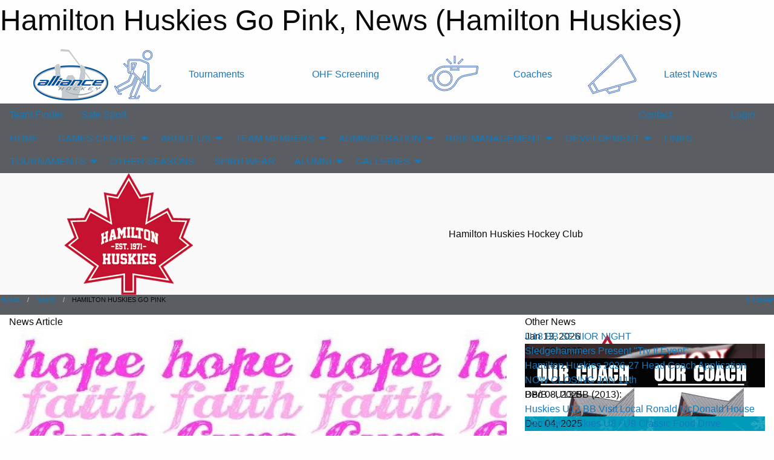

--- FILE ---
content_type: text/html; charset=utf-8
request_url: https://hamiltonhuskies.ca/Articles/4630/Hamilton_Huskies_Go_Pink/
body_size: 15477
content:


<!DOCTYPE html>

<html class="no-js" lang="en">
<head><meta charset="utf-8" /><meta http-equiv="x-ua-compatible" content="ie=edge" /><meta name="viewport" content="width=device-width, initial-scale=1.0" /><link rel="preconnect" href="https://cdnjs.cloudflare.com" /><link rel="dns-prefetch" href="https://cdnjs.cloudflare.com" /><link rel="preconnect" href="https://fonts.gstatic.com" /><link rel="dns-prefetch" href="https://fonts.gstatic.com" /><title>
	News > Hamilton Huskies Go Pink (Hamilton Huskies)
</title><link rel="stylesheet" href="https://fonts.googleapis.com/css2?family=Oswald&amp;family=Roboto&amp;family=Passion+One:wght@700&amp;display=swap" />

    <!-- Compressed CSS -->
    <link rel="stylesheet" href="https://cdnjs.cloudflare.com/ajax/libs/foundation/6.7.5/css/foundation.min.css" /><link rel="stylesheet" href="https://cdnjs.cloudflare.com/ajax/libs/motion-ui/2.0.3/motion-ui.css" />

    <!--load all styles -->
    
  <meta name="keywords" content="Hamilton,Huskies,Minor,Hockey,AA,A,BB,MD,Alliance,Tournament, U8 &amp; U9 MD-AE-A" /><meta name="description" content="Hamilton Huskies Hockey Club&#39;s Official Website, Hamilton, Ontario
AA/A, BB/B, MD Programming. Founded in 1971, Hamilton&#39;s Longest Running Rep Organization, Proud members of Alliance Hockey" />
    <meta property="og:title" content="Hamilton Huskies Go Pink" />
    <meta property="og:type" content="article" />
    <meta property="og:site_name" content="hamiltonhuskies.ca" />
    <meta property="og:image" content="https://hamiltonhuskies.ca/public/images/common/articles/Breast Cancer Awareness 2014/Hope, Faith, Cure.JPG" />
    <meta property="og:image:width" content="300" />
    <meta property="og:image:height" content="300" />
    <meta property="og:description" content="October is Breast Cancer Awareness Month, which is an annual campaign to increase awareness of the disease.

Many of the Hamilton Huskies Teams will be wearing Pink this month in support of this ..." />
    <meta property="og:url" content="https://hamiltonhuskies.ca/Articles/4630/Hamilton_Huskies_Go_Pink/" />




<link rel="stylesheet" href="/assets/responsive/css/networks/alliance.min.css?v=2">
<link href='//fonts.googleapis.com/css?family=Yanone+Kaffeesatz:700|Open+Sans:800italic' rel='stylesheet' type='text/css'>

<style type="text/css" media="print">
    #alliance_banner {
        display: none;
    }
</style>

<style type="text/css">
 body { --D-color-rgb-primary: 192,0,0; --D-color-rgb-secondary: 170,170,170; --D-color-rgb-link: 192,0,0; --D-color-rgb-link-hover: 170,170,170; --D-color-rgb-content-background: 221,221,221; --D-color-rgb-content-link: 192,0,0; --D-color-rgb-content-link-hover: 0,112,192 }  body { --D-fonts-main: 'Roboto', sans-serif }  body { --D-fonts-headings: 'Oswald', sans-serif }  body { --D-fonts-bold: 'Passion One', cursive }  body { --D-wrapper-max-width: 1200px }  .sitecontainer { background-color: rgb(90,94,98); }  .sitecontainer main .wrapper { background-color: rgba(255,255,255,1); }  .bottom-drawer .content { background-color: rgba(255,255,255,1); } #wid7 .row-masthead { background-color: #F9F9F9 }
</style>
<link href="/Domains/hamiltonhuskies.ca/favicon.ico" rel="shortcut icon" /><link href="/assets/responsive/css/public.min.css?v=2025.07.27" type="text/css" rel="stylesheet" media="screen" /><link href="/Utils/Styles.aspx?Mode=Responsive&amp;Version=2024.04.15.20.00.00" type="text/css" rel="stylesheet" media="screen" /><script>var clicky_site_ids = clicky_site_ids || []; clicky_site_ids.push(66538115); var clicky_custom = {};</script>
<script async src="//static.getclicky.com/js"></script>
<script async src="//static.getclicky.com/inc/javascript/video/youtube.js"></script>
</head>
<body>
    
    
  <h1 class="hidden">Hamilton Huskies Go Pink, News (Hamilton Huskies)</h1>

    <form method="post" action="/Articles/4630/Hamilton_Huskies_Go_Pink/" id="frmMain">
<div class="aspNetHidden">
<input type="hidden" name="tlrk_ssm_TSSM" id="tlrk_ssm_TSSM" value="" />
<input type="hidden" name="tlrk_sm_TSM" id="tlrk_sm_TSM" value="" />
<input type="hidden" name="__EVENTTARGET" id="__EVENTTARGET" value="" />
<input type="hidden" name="__EVENTARGUMENT" id="__EVENTARGUMENT" value="" />
<input type="hidden" name="__VIEWSTATE" id="__VIEWSTATE" value="DY+4E4aEq1iDY+hjByY6KUP5KEnGwPm4hZS6ZjQxNPoFfFhsTJG/ogdF3vcIy/+aeBosX3Dmw0DTf3/9x3b+rofXYvE4OoaQeR1vy18Jd6YK8GNNFRzO+jhRa3ESzZcbklt1BF7v2Il/UOl4jmKCeNWoZhbUbcGXjZ4qN35zcYd6UOVHYL6pE8I3DYGn3IJ9Qnkf1VoA8iHEBP8a6lsSH4MkkKFgTEPxpSJP1itzixajZzIp/DQxjLgQHHXCUmPOKh06+y/3UgtPo+DxxyYw8j5mjutlb4ExYsG7zeWqU2bgWdgwWh2ssMsAXc6zqEg2ahkLRYNsVUyAxUyvZ3ulOnuIo6YN2hB3aio/AH84x4S9cVoYmuiXryVo/FOiSWHKmDWEbiTjj+jStj1w4Io0fNq3UpmByfFZ8QCylMTFCQqijCkzFJaOin5VdT8+vfP68zod7QcAbcUeryFw43QZWkdR1Uyh2AbRFJa5nksmnpRZFRs7DTsiNKnN1v6X31F4lfgOvkQDbTeYvXfJuYrNSrus9trAd0cdEC9FfTR1oyJdbyEuC6uPkRDN9ELAkN0p" />
</div>

<script type="text/javascript">
//<![CDATA[
var theForm = document.forms['frmMain'];
if (!theForm) {
    theForm = document.frmMain;
}
function __doPostBack(eventTarget, eventArgument) {
    if (!theForm.onsubmit || (theForm.onsubmit() != false)) {
        theForm.__EVENTTARGET.value = eventTarget;
        theForm.__EVENTARGUMENT.value = eventArgument;
        theForm.submit();
    }
}
//]]>
</script>


<script src="/WebResource.axd?d=pynGkmcFUV13He1Qd6_TZDTYpLn7NiFkjW_QkKWkcJlkkdgyPyD0vs_lqYWxuATF2Ffko5xa3FJi6042kebmSA2&amp;t=638901397900000000" type="text/javascript"></script>


<script src="https://ajax.aspnetcdn.com/ajax/4.5.2/1/MicrosoftAjax.js" type="text/javascript"></script>
<script src="https://ajax.aspnetcdn.com/ajax/4.5.2/1/MicrosoftAjaxWebForms.js" type="text/javascript"></script>
<script src="/assets/core/js/web/web.min.js?v=2025.07.27" type="text/javascript"></script>
<script src="https://d2i2wahzwrm1n5.cloudfront.net/ajaxz/2025.2.609/Common/Core.js" type="text/javascript"></script>
<script src="https://d2i2wahzwrm1n5.cloudfront.net/ajaxz/2025.2.609/Ajax/Ajax.js" type="text/javascript"></script>
<div class="aspNetHidden">

	<input type="hidden" name="__VIEWSTATEGENERATOR" id="__VIEWSTATEGENERATOR" value="CA0B0334" />
	<input type="hidden" name="__EVENTVALIDATION" id="__EVENTVALIDATION" value="nvyNCLsvIRYOeDx2CRVdJ+Jt7rsFUuTmc/FKStwH92iw9x1Oh51fH/KBmWfie/zVFpEWMnh4IRr4XdcMbZ8wSP2k6deuOaEGnTXkz5AXH8W9Na1JhUBsLPKWLBmtiBu+" />
</div>
        <script type="text/javascript">
//<![CDATA[
Sys.WebForms.PageRequestManager._initialize('ctl00$tlrk_sm', 'frmMain', ['tctl00$tlrk_ramSU','tlrk_ramSU'], [], [], 90, 'ctl00');
//]]>
</script>

        <!-- 2025.2.609.462 --><div id="tlrk_ramSU">
	<span id="tlrk_ram" style="display:none;"></span>
</div>
        




<div id="alliance_banner" style="position:relative; z-index: 1000;">
    <div class="grid-container">
        <div class="grid-x align-middle">
            <div class="cell shrink">
                <a href="http://www.alliancehockey.com/" target="_blank" title="Link to ALLIANCE HOCKEY Website" rel="noopener">
                    <img src="//mbswcdn.com/img/networks/alliance/top-bar/logo.png" class="alliance-logo" alt="ALLIANCE Logo" />
                </a>
            </div>
            <div class="cell auto text-center hide-for-large">
                <button class="dropdown button hollow secondary" style="margin: 0;" type="button" data-open="alliance_network_modal">ALLIANCE HOCKEY Digital Network</button>
            </div>
            <div class="cell auto show-for-large">
                <div class="grid-x align-middle align-justify alliance-links">
                    <div class="cell auto alliance-hover alliance-link text-center"><a class="" href="https://alliancehockey.com/Tournament-Listings/?utm_source=Alliance_Network&utm_medium=rss&utm_campaign=News" target="_blank" rel="noopener" title="Tournaments"><div class="grid-x align-middle"><div class="cell shrink icon"><img src="https://alliancehockey.com/public/images/common/galleries/Other Hockey Logos/Digital Network/tournamentsb.png" alt="Icon for Tournaments" /></div><div class="cell auto text-center">Tournaments</div></div></a></div><div class="cell auto alliance-hover alliance-link text-center"><a class="" href="https://ohf.on.ca/risk-management/ohf-vulnerable-sector-checks/?utm_source=Alliance_Network&utm_medium=rss&utm_campaign=OHF-SCREENING" target="_blank" rel="noopener" title="OHF Screening"><div class="grid-x align-middle"><div class="cell auto text-center">OHF Screening</div></div></a></div><div class="cell auto alliance-hover alliance-link text-center"><a class="" href="https://alliancehockey.com/Pages/6287/COACHES/?utm_source=Alliance_Network&utm_medium=rss&utm_campaign=Coaches" target="_blank" rel="noopener" title="Coaches"><div class="grid-x align-middle"><div class="cell shrink icon"><img src="https://alliancehockey.com/public/images/common/galleries/Other Hockey Logos/Digital Network/coachesb.png" alt="Icon for Coaches" /></div><div class="cell auto text-center">Coaches</div></div></a></div><div class="cell auto alliance-hover alliance-link text-center"><a class="" href="https://alliancehockey.com/Articles/?utm_source=Alliance_Network&utm_medium=rss&utm_campaign=News" target="_blank" rel="noopener" title="Latest News"><div class="grid-x align-middle"><div class="cell shrink icon"><img src="https://alliancehockey.com/public/images/common/galleries/Other Hockey Logos/Digital Network/newsb.png" alt="Icon for Latest News" /></div><div class="cell auto text-center">Latest News</div></div></a></div>
                </div>
            </div>
            <div class="cell shrink">
                <div class="grid-x small-up-4 large-up-2 text-center social-icons">
                    <div class="cell shrink"><a href="https://www.facebook.com/114981545258512" target="_blank" rel="noopener"><i class="fab fa-facebook-square" title="ALLIANCE Facebook Page"></i></a></div>
                    <div class="cell shrink"><a href="https://twitter.com/ALLIANCE_Hockey" target="_blank" rel="noopener"><i class="fab fa-square-x-twitter" title="ALLIANCE Twitter Account"></i></a></div>
                    <div class="cell shrink"><a href="https://www.youtube.com/@alliancehockey9365" target="_blank" rel="noopener"><i class="fab fa-youtube-square" title="ALLIANCE YouTube Channel"></i></a></div>
                    <div class="cell shrink"><a href="https://instagram.com/alliance_hockey" target="_blank" rel="noopener"><i class="fab fa-instagram-square" title="ALLIANCE Instagram Page"></i></a></div>
                </div>
            </div>
        </div>
    </div>
    <div class="large reveal" id="alliance_network_modal" data-reveal data-v-offset="0">
        <h3 class="h3">
            <img src="//mbswcdn.com/img/networks/alliance/top-bar/logo.png" class="alliance-logo" alt="ALLIANCE Logo" />
            ALLIANCE HOCKEY Digital Network
        </h3>
        <div class="stacked-for-small button-group hollow secondary expanded"><a class=" button modal-link" href="https://alliancehockey.com/Tournament-Listings/?utm_source=Alliance_Network&utm_medium=rss&utm_campaign=News" target="_blank" rel="noopener" title="Tournaments"><img src="https://alliancehockey.com/public/images/common/galleries/Other Hockey Logos/Digital Network/tournamentsb.png" alt="Icon for Tournaments" />Tournaments</a><a class=" no-img button modal-link" href="https://ohf.on.ca/risk-management/ohf-vulnerable-sector-checks/?utm_source=Alliance_Network&utm_medium=rss&utm_campaign=OHF-SCREENING" target="_blank" rel="noopener" title="OHF Screening">OHF Screening</a><a class=" button modal-link" href="https://alliancehockey.com/Pages/6287/COACHES/?utm_source=Alliance_Network&utm_medium=rss&utm_campaign=Coaches" target="_blank" rel="noopener" title="Coaches"><img src="https://alliancehockey.com/public/images/common/galleries/Other Hockey Logos/Digital Network/coachesb.png" alt="Icon for Coaches" />Coaches</a><a class=" button modal-link" href="https://alliancehockey.com/Articles/?utm_source=Alliance_Network&utm_medium=rss&utm_campaign=News" target="_blank" rel="noopener" title="Latest News"><img src="https://alliancehockey.com/public/images/common/galleries/Other Hockey Logos/Digital Network/newsb.png" alt="Icon for Latest News" />Latest News</a></div>
        <button class="close-button" data-close aria-label="Close modal" type="button">
            <span aria-hidden="true">&times;</span>
        </button>
    </div>
</div>





        
  <div class="sitecontainer"><div id="row4" class="row-outer  not-editable"><div class="row-inner"><div id="wid5"><div class="outer-top-bar"><div class="wrapper row-top-bar"><div class="grid-x grid-padding-x align-middle"><div class="cell shrink show-for-small-only"><div class="cell small-6" data-responsive-toggle="top_bar_links" data-hide-for="medium"><button title="Toggle Top Bar Links" class="menu-icon" type="button" data-toggle></button></div></div><div class="cell shrink"><a href="/Seasons/Current/">Team Finder</a></div><div class="cell shrink"><a href="/SafeSport/">Safe Sport</a></div><div class="cell shrink"><div class="grid-x grid-margin-x"><div class="cell auto"><a href="https://www.facebook.com/profile.php?id=100009272652309" target="_blank" rel="noopener"><i class="fab fa-facebook" title="Facebook"></i></a></div><div class="cell auto"><a href="https://www.twitter.com/huskieshamilton" target="_blank" rel="noopener"><i class="fab fa-x-twitter" title="Twitter"></i></a></div></div></div><div class="cell auto show-for-medium"><ul class="menu align-right"><li><a href="/Contact/"><i class="fas fa-address-book" title="Contacts"></i>&nbsp;Contact</a></li><li><a href="/Search/"><i class="fas fa-search" title="Search"></i><span class="hide-for-medium">&nbsp;Search</span></a></li></ul></div><div class="cell auto medium-shrink text-right"><ul class="dropdown menu align-right" data-dropdown-menu><li><a href="/Account/Login/?ReturnUrl=%2fArticles%2f4630%2fHamilton_Huskies_Go_Pink%2f" rel="nofollow"><i class="fas fa-sign-in-alt"></i>&nbsp;Login</a></li></ul></div></div><div id="top_bar_links" class="hide-for-medium" style="display:none;"><ul class="vertical menu"><li><a href="/Contact/"><i class="fas fa-address-book" title="Contacts"></i>&nbsp;Contact</a></li><li><a href="/Search/"><i class="fas fa-search" title="Search"></i><span class="hide-for-medium">&nbsp;Search</span></a></li></ul></div></div></div>
</div></div></div><header id="header" class="hide-for-print"><div id="row10" class="row-outer  not-editable"><div class="row-inner wrapper"><div id="wid11">
</div></div></div><div id="row6" class="row-outer  not-editable"><div class="row-inner wrapper"><div id="wid8">
        <div class="cMain_ctl14-row-menu row-menu org-menu">
            
            <div class="grid-x align-middle">
                
                <nav class="cell auto">
                    <div class="title-bar" data-responsive-toggle="cMain_ctl14_menu" data-hide-for="large">
                        <div class="title-bar-left">
                            
                            <ul class="horizontal menu">
                                
                                <li><a href="/">HOME</a></li>
                                
                                <li><a href="/Seasons/Current/">Team Finder</a></li>
                                
                            </ul>
                            
                        </div>
                        <div class="title-bar-right">
                            <div class="title-bar-title" data-toggle="cMain_ctl14_menu">Organization Menu&nbsp;<i class="fas fa-bars"></i></div>
                        </div>
                    </div>
                    <ul id="cMain_ctl14_menu" style="display: none;" class="vertical large-horizontal menu " data-responsive-menu="drilldown large-dropdown" data-back-button='<li class="js-drilldown-back"><a class="sh-menu-back"></a></li>'>
                        <li class="hover-nonfunction"><a href="/">HOME</a></li><li class="hover-nonfunction"><a>GAMES CENTRE</a><ul class="menu vertical nested"><li class="hover-nonfunction"><a href="https://511on.ca/" target="_blank" rel="noopener"><i class="fa fa-external-link-alt"></i>511 Traveler Information Services</a></li><li class="hover-nonfunction"><a href="/Schedule/">Schedule &amp; Results</a></li><li class="hover-nonfunction"><a href="/Calendar/">Organization Calendar</a></li><li class="hover-nonfunction"><a href="https://hamiltonhuskies.ca/Webcal/">Subscribe To A Calendar Feed</a></li><li class="hover-nonfunction"><a href="https://www.hamilton.ca/things-do/recreation/locations/arenas" target="_blank" rel="noopener"><i class="fa fa-external-link-alt"></i>City of Hamilton Arenas</a></li><li class="hover-nonfunction"><a href="/Public/Documents/Libraries/Document Staging/City_of_Hamilton_Arena_Dimensions.pdf" target="_blank" rel="noopener"><i class="fa fa-file-pdf"></i>City of Hamilton Arena Dimensions</a></li></ul></li><li class="hover-nonfunction"><a>ABOUT US</a><ul class="menu vertical nested"><li class="hover-nonfunction"><a href="/Staff/1005/">Executive &amp; Staff</a></li><li class="hover-nonfunction"><a href="/Contact/1007/">Table of Contacts</a></li><li class="hover-nonfunction"><a href="/Pages/1004/Mission_and_Vision/">Mission &amp; Vision</a></li><li class="hover-nonfunction"><a href="https://hamiltonhuskies.ca/Articles/">Archived News Articles</a></li><li class="hover-nonfunction"><a href="/Sponsors/">Sponsors</a></li><li class="hover-nonfunction"><a href="/Pages/1239/History_-_Why_the_Change_/">History - Why the Change?</a></li><li class="hover-nonfunction"><a href="https://alliancehockey.com/Pages/1031/History_and_Structure/" target="_blank" rel="noopener"><i class="fa fa-external-link-alt"></i>About ALLIANCE &amp; ALLIANCE Structure</a></li><li class="hover-nonfunction"><a href="https://alliancehockey.com/Manuals/2430/ALLIANCE_Manual_of_Operations/" target="_blank" rel="noopener"><i class="fa fa-external-link-alt"></i>ALLIANCE Manual of Operations</a></li><li class="hover-nonfunction"><a href="/Pages/28571/INTERNET_SAFETY/">INTERNET SAFETY</a></li><li class="hover-nonfunction"><a href="/Pages/1226/Website_Usage_Policy/">Website Usage Policy</a></li></ul></li><li class="hover-nonfunction"><a>TEAM MEMBERS</a><ul class="menu vertical nested"><li class="hover-nonfunction"><a href="https://alliancehockey.com/Articles/8288/Want_to_be_a_Coach_/" target="_blank" rel="noopener"><i class="fa fa-external-link-alt"></i>Want To Be A Coach</a></li><li class="hover-nonfunction"><a href="https://alliancehockey.com/Articles/8289/Clinics_and_Training_Programs_for_Team_Officials/" target="_blank" rel="noopener"><i class="fa fa-external-link-alt"></i>Clinics &amp; Training Programs for Team Officials</a></li><li class="hover-nonfunction"><a>PLAYERS</a><ul class="menu vertical nested"><li class="hover-nonfunction"><a href="/Public/Documents/Libraries/Document Staging/Social_Networking.pdf" target="_blank" rel="noopener"><i class="fa fa-file-pdf"></i>Hamilton Huskies Social Media and Networking Policy</a></li><li class="hover-nonfunction"><a href="https://www.hockeycanada.ca/en-ca/hockey-programs/safety/concussions" target="_blank" rel="noopener"><i class="fa fa-external-link-alt"></i>Hockey Canada Concussion Information</a></li><li class="hover-nonfunction"><a href="https://alliancehockey.com/Public/Documents/Forms/25-26_Alliance_Junior_Player_Tryout_Permission_to_Skate_Letter_(Blanket).pdf" target="_blank" rel="noopener"><i class="fa fa-external-link-alt"></i>Junior Permission To Skate Letter (Blanket)</a></li></ul></li><li class="hover-nonfunction"><a>PARENTS</a><ul class="menu vertical nested"><li class="hover-nonfunction"><a>RIS PARENT PROGRAM</a><ul class="menu vertical nested"><li class="hover-nonfunction"><a href="/Pages/5559/Letter_To_Parents_Re_RIS_Parent_Program/">Letter To Parents Re: RIS Parent Program</a></li><li class="hover-nonfunction"><a href="/Pages/5560/RIS_Parent_Program_FAQ_s/">RIS Parent Program FAQ&#39;s</a></li><li class="hover-nonfunction"><a href="/Public/Documents/Libraries/Document Staging/Link_Respect_in_Sport_-_Parent_-_Child_s_Profile.pdf" target="_blank" rel="noopener"><i class="fa fa-file-pdf"></i>Link Parent to Child&#39;s Profile Made Easy</a></li><li class="hover-nonfunction"><a href="/Pages/5562/General_Information/">General Information</a></li><li class="hover-nonfunction"><a href="/Pages/5574/Porting_An_Existing_RIS/">Porting An Existing RIS</a></li></ul></li><li class="hover-nonfunction"><a href="https://www.hockeycanada.ca/en-ca/hockey-programs/safety/concussions" target="_blank" rel="noopener"><i class="fa fa-external-link-alt"></i>Hockey Canada Concussion Information</a></li><li class="hover-nonfunction"><a href="/Pages/28111/My_Account_-_Hockey_Canada_Registry_(HCR)_3_0_/">My Account - Hockey Canada Registry (HCR) 3.0 </a></li><li class="hover-nonfunction"><a href="/Pages/15055/Links/">Links</a></li><li class="hover-nonfunction"><a href="/Public/Documents/Libraries/Document Staging/Parent_and_Spectator_Fair_Play_Code_2022_ext.pdf" target="_blank" rel="noopener"><i class="fa fa-file-pdf"></i>Hamilton Huskies Parent &amp; Spectator Fair Play Code</a></li><li class="hover-nonfunction"><a href="https://alliancehockey.com/Manuals/2430/Sections/2467/ALLIANCE_Hockey_Code_of_Conduct/" target="_blank" rel="noopener"><i class="fa fa-external-link-alt"></i>ALLIANCE Hockey Code of Conduct / Fair Play Codes</a></li><li class="hover-nonfunction"><a href="/Public/Documents/Libraries/Document Staging/Social_Networking.pdf" target="_blank" rel="noopener"><i class="fa fa-file-pdf"></i>Hamilton Huskies Social Media and Networking Policy</a></li><li class="hover-nonfunction"><a href="/Pages/28112/Assistance_Subsidy_Funding_Programs/">Assistance / Subsidy / Funding Programs</a></li></ul></li><li class="hover-nonfunction"><a>COACHES</a><ul class="menu vertical nested"><li class="hover-nonfunction"><a href="/Coaches/1006/">Current Coaches</a></li><li class="hover-nonfunction"><a href="https://hamiltonhuskies.ca/Pages/32535/Suspensions/">2025-26 OHF Minimum Suspension List - Minor Hockey</a></li><li class="hover-nonfunction"><a href="https://alliancehockey.com/Pages/3977/Travel_Permits/" target="_blank" rel="noopener"><i class="fa fa-external-link-alt"></i>ALLIANCE Hockey Online Travel Permits</a></li><li class="hover-nonfunction"><a href="https://form.jotform.com/241490540411042" target="_blank" rel="noopener"><i class="fa fa-external-link-alt"></i>TS Media - Team Request Form</a></li><li class="hover-nonfunction"><a href="/Forms/21143/Website_News_Article_Request/"><i class="fab fa-wpforms"></i>Website News Article Team Request Form</a></li><li class="hover-nonfunction"><a href="https://www.hockeycanada.ca/en-ca/hockey-programs/safety/concussions" target="_blank" rel="noopener"><i class="fa fa-external-link-alt"></i>Hockey Canada Concussion Information and Toolbox</a></li><li class="hover-nonfunction"><a href="/Pages/1227/Hockey_Links/">Hockey Links</a></li><li class="hover-nonfunction"><a href="/Pages/1175/Tech_Video_Links/">Tech Video Links</a></li><li class="hover-nonfunction"><a href="/Pages/1634/Clinics/">Clinics</a></li><li class="hover-nonfunction"><a href="https://alliancehockey.com/Forms/10788/Development_1_-_Evaluation_Procedures_Coach_Candidate/" target="_blank" rel="noopener"><i class="fa fa-external-link-alt"></i>Alliance D1 Request for Field Evaluation</a></li><li class="hover-nonfunction"><a href="https://alliancehockey.com/Public/Documents/Forms/05_Doc_-_ALLIANCE_Hockey_2025-2026_Coach_Requirements.pdf" target="_blank" rel="noopener"><i class="fa fa-external-link-alt"></i>ALLIANCE Hockey Minimum Coaching Requirements</a></li><li class="hover-nonfunction"><a>Professional Development &amp; Maintenance of Certification</a><ul class="menu vertical nested"><li class="hover-nonfunction"><a href="/Pages/7495/Maintenance_of_Certification/">Maintenance of Certification</a></li><li class="hover-nonfunction"><a href="/Pages/7492/PD_Point_Opportunities/">PD Point Opportunities</a></li><li class="hover-nonfunction"><a href="/Pages/7493/The_Locker_/">The &quot;Locker&quot;</a></li><li class="hover-nonfunction"><a href="https://register.hockeycanada.ca/home" target="_blank" rel="noopener"><i class="fa fa-external-link-alt"></i>Hockey Canada Registry (HCR) &amp; eHockey</a></li></ul></li></ul></li><li class="hover-nonfunction"><a>MANAGERS</a><ul class="menu vertical nested"><li class="hover-nonfunction"><a href="/Forms/20427/Huskies_Room_Booking_Request_Form/"><i class="fab fa-wpforms"></i>Room Booking Request Form</a></li><li class="hover-nonfunction"><a href="https://form.jotform.com/241490540411042" target="_blank" rel="noopener"><i class="fa fa-external-link-alt"></i>TS Media - Team Request Form</a></li><li class="hover-nonfunction"><a href="/Forms/21143/Website_News_Article_Request/"><i class="fab fa-wpforms"></i>Website News Article Team Request Form</a></li><li class="hover-nonfunction"><a href="/Public/Documents/Libraries/Team Administration/2021-2022_-_ALLIANCE_Hockey_Game_Sheet.xlsx" target="_blank" rel="noopener"><i class="fa fa-file-excel"></i>ALLIANCE Hockey Game Sheet</a></li><li class="hover-nonfunction"><a href="https://alliancehockey.com/Pages/3977/Travel_Permits/" target="_blank" rel="noopener"><i class="fa fa-external-link-alt"></i>ALLIANCE Hockey Online Travel Permits</a></li><li class="hover-nonfunction"><a href="https://hamiltonhuskies.ca/Pages/32535/Suspensions/">2025-26 OHF Minimum Suspension List - Minor Hockey</a></li><li class="hover-nonfunction"><a href="https://alliancehockey.com/Manuals/2430/ALLIANCE_Manual_of_Operations/" target="_blank" rel="noopener"><i class="fa fa-external-link-alt"></i>ALLIANCE Manual of Operations</a></li><li class="hover-nonfunction"><a href="https://www.ohf.on.ca/rules-and-regulations/" target="_blank" rel="noopener"><i class="fa fa-external-link-alt"></i>OHF Rules &amp; Regulations</a></li><li class="hover-nonfunction"><a href="https://ohf.on.ca/risk-management/insurance/" target="_blank" rel="noopener"><i class="fa fa-external-link-alt"></i>OHF Insurance</a></li><li class="hover-nonfunction"><a href="https://ohf.on.ca/media/ta5lg23z/team_travel_insurance_information.pdf" target="_blank" rel="noopener"><i class="fa fa-external-link-alt"></i>Hockey Team Travel Insurance Information</a></li><li class="hover-nonfunction"><a href="/Public/Documents/Libraries/Document Staging/2021_Huskies_Policy_for_Certificate_of_Proof_of_Insurance_Requirements_for_Facilities.pdf" target="_blank" rel="noopener"><i class="fa fa-file-pdf"></i>Huskies Policy for Certificate of Proof of Insurance Requirements for Facilities</a></li><li class="hover-nonfunction"><a href="/Public/Documents/Libraries/Document Staging/Parent_and_Spectator_Fair_Play_Code_2022_ext.pdf" target="_blank" rel="noopener"><i class="fa fa-file-pdf"></i>Hamilton Huskies Parent &amp; Spectator Fair Play Code</a></li><li class="hover-nonfunction"><a href="/Public/Documents/Libraries/Document Staging/2021-22_ALLIANCE_Hockey_Officiating_Program_-_Mileage_Chart(1).pdf" target="_blank" rel="noopener"><i class="fa fa-file-pdf"></i>2021-22 ALLIANCE Hockey Mileage Chart</a></li><li class="hover-nonfunction"><a href="/Public/Documents/Libraries/Document Staging/AAA_-_AA_-_MD_Huskies_Form_-_Fundraising_Consent_6_-19.pdf" target="_blank" rel="noopener"><i class="fa fa-file-pdf"></i>AAA - AA - MD Huskies Form - Fundraising Consent</a></li><li class="hover-nonfunction"><a href="/Public/Documents/Libraries/Team Administration/Hamilton_Huskies_Official_Receipt_Team_Use_2025-29_250707_edit.pdf" target="_blank" rel="noopener"><i class="fa fa-file-pdf"></i>Hamilton Huskies Official Receipt for Team Use</a></li><li class="hover-nonfunction"><a href="/Public/Documents/Libraries/Document Staging/Huskies_Form_-_Referee_Receipt_2019.pdf" target="_blank" rel="noopener"><i class="fa fa-file-pdf"></i>Huskies Form - Referee Receipt</a></li></ul></li><li class="hover-nonfunction"><a>TRAINERS</a><ul class="menu vertical nested"><li class="hover-nonfunction"><a href="/Pages/1634/Clinics/">Clinics</a></li><li class="hover-nonfunction"><a>CONCUSSIONS</a><ul class="menu vertical nested"><li class="hover-nonfunction"><a href="https://www.ontario.ca/page/rowans-law-concussion-safety" target="_blank" rel="noopener"><i class="fa fa-external-link-alt"></i>Rowan&#39;s Law : Concussion Safety</a></li><li class="hover-nonfunction"><a href="/Pages/11473/Hockey_Canada_Concussion_Links_and_Downloads/">Hockey Canada Concussion Links &amp; Downloads</a></li><li class="hover-nonfunction"><a href="/Pages/11480/Parachute_-_Smart_Hockey_-_Thinkfirst/">Parachute - Smart Hockey - Thinkfirst</a></li><li class="hover-nonfunction"><a href="/Pages/11483/Concussion_Guidelines_for_Athletes/">Concussion Guidelines for Athletes</a></li><li class="hover-nonfunction"><a href="/Pages/11485/Concussion_Guidelines_for_Parents_and_Caregivers/">Concussion Guidelines for Parents &amp; Caregivers</a></li><li class="hover-nonfunction"><a href="/Pages/11484/Concussion_Guidelines_for_Coaches_and_Trainers/">Concussion Guidelines for Coaches &amp; Trainers</a></li><li class="hover-nonfunction"><a href="/Pages/11486/Things_to_Know_About_Concussions/">Things to Know About Concussions</a></li><li class="hover-nonfunction"><a href="/Pages/11490/Brain_Injuries_Fact_Sheet/">Brain Injuries Fact Sheet</a></li><li class="hover-nonfunction"><a href="/Pages/11489/Return_to_Play_Guidelines/">Return to Play Guidelines</a></li><li class="hover-nonfunction"><a href="/Pages/11491/Personal_Concussion_Record/">Personal Concussion Record</a></li><li class="hover-nonfunction"><a href="/Pages/11492/Additional_Concussion_Links_and_Resources/">Additional Concussion Links &amp; Resources</a></li></ul></li><li class="hover-nonfunction"><a href="https://cdn.hockeycanada.ca/hockey-canada/Hockey-Programs/Safety/Safety-Program/Downloads/safety_persons_responsibilities_e.pdf" target="_blank" rel="noopener"><i class="fa fa-external-link-alt"></i>Safety Person&#39;s (Trainer) Responsibilities</a></li><li class="hover-nonfunction"><a href="https://cdn.hockeycanada.ca/hockey-canada/Hockey-Programs/Safety/Safety-Program/Downloads/eap_organization_form_e.pdf" target="_blank" rel="noopener"><i class="fa fa-external-link-alt"></i>EAP Organization Chart</a></li><li class="hover-nonfunction"><a href="https://www.hockeycanada.ca/en-ca/hockey-programs/safety/essentials/emergency-action-plans/officials" target="_blank" rel="noopener"><i class="fa fa-external-link-alt"></i>EAP - For On-Ice Officials</a></li><li class="hover-nonfunction"><a href="https://cdn.hockeycanada.ca/hockey-canada/Hockey-Programs/Safety/Insurance/Downloads/safety_teamwork_e.pdf" target="_blank" rel="noopener"><i class="fa fa-external-link-alt"></i>Hockey Canada - Safety Requires Teamwork</a></li><li class="hover-nonfunction"><a href="http://cdn.hockeycanada.ca/hockey-canada/Hockey-Programs/Safety/Safety-Program/Downloads/player_med_info_e.pdf" target="_blank" rel="noopener"><i class="fa fa-external-link-alt"></i>Hockey Canada Medical Information Sheet</a></li><li class="hover-nonfunction"><a href="https://alliancehockey.com/Public/Documents/Forms/2024_injury_report_hockeycanada_alliance_e.pdf" target="_blank" rel="noopener"><i class="fa fa-external-link-alt"></i>Hockey Canada Injury Report</a></li><li class="hover-nonfunction"><a href="https://cdn.hockeycanada.ca/hockey-canada/Hockey-Programs/Safety/Safety-Program/Downloads/injury_log_e.pdf" target="_blank" rel="noopener"><i class="fa fa-external-link-alt"></i>Hockey Canada Player / Team Injury Log</a></li></ul></li><li class="hover-nonfunction"><a href="/Pages/32535/SUSPENSIONS_and_MINIMUM_SUSPENSION_LIST/">SUSPENSIONS &amp; MINIMUM SUSPENSION LIST</a></li><li class="hover-nonfunction"><a>KEY CHANGES TO PLAYER MOVEMENT REGULATIONS</a><ul class="menu vertical nested"><li class="hover-nonfunction"><a href="https://www.ohf.on.ca/news/2025/2025-26-seasonal-calendar-key-dates/" target="_blank" rel="noopener"><i class="fa fa-external-link-alt"></i>OHF 2025-26 Seasonal Calendar Key Dates</a></li><li class="hover-nonfunction"><a href="https://www.ohf.on.ca/news/2024/key-changes-to-player-movement-regulations/" target="_blank" rel="noopener"><i class="fa fa-external-link-alt"></i>Key Changes to Player Movement Regulations</a></li><li class="hover-nonfunction"><a href="https://ohf.on.ca/player-movement/" target="_blank" rel="noopener"><i class="fa fa-external-link-alt"></i>OHF Player Movement Overview</a></li><li class="hover-nonfunction"><a href="/Public/Documents/Libraries/Document Staging/2025-01-22_OHF_Player_Movement_Coaches_Call.pdf" target="_blank" rel="noopener"><i class="fa fa-file-pdf"></i>OHF Player Movement Coaches Call</a></li><li class="hover-nonfunction"><a href="/Public/Documents/Libraries/Document Staging/2025-01-14_OHF_Player_Movement_All_Association_Call.pdf" target="_blank" rel="noopener"><i class="fa fa-file-pdf"></i> OHF Player Movement All Association Call</a></li><li class="hover-nonfunction"><a href="https://ohf.on.ca/player-movement-faqs/" target="_blank" rel="noopener"><i class="fa fa-external-link-alt"></i>OHF Player Movement: Frequently Asked Questions</a></li><li class="hover-nonfunction"><a href="https://forms.office.com/pages/responsepage.aspx?id=s88_mthsgUGOi8KxPBphVTsH8TrWJRBDmzEsIH1yRY5UN0lUSzYyRzdBU0VSWllZT0JLSUhRVDhPVC4u&route=shorturl" target="_blank" rel="noopener"><i class="fa fa-external-link-alt"></i>Send Feedback Directly To The OHF Using Their Online Form</a></li><li class="hover-nonfunction"><a href="/Pages/30679/OHF_Playing_Regulations_(Inclusive_of_Tampering_and_Prohibitive_Advertising)/">OHF Playing Regulations (Inclusive of Tampering and Prohibitive Advertising)</a></li></ul></li><li class="hover-nonfunction"><a>MY ACCOUNT - HCR REGISTRATION CHANGES</a><ul class="menu vertical nested"><li class="hover-nonfunction"><a href="/Public/Documents/Libraries/Document Staging/25-003_Player_Registration_HCR.pdf" target="_blank" rel="noopener"><i class="fa fa-file-pdf"></i>OHF 25-003 Player Registration in HCR</a></li><li class="hover-nonfunction"><a href="/Pages/28111/My_Account_-_Hockey_Canada_Registry_(HCR)_3_0_/">My Account = HCR 3.0</a></li></ul></li></ul></li><li class="hover-nonfunction"><a>ADMINISTRATION</a><ul class="menu vertical nested"><li class="hover-nonfunction"><a href="https://alliancehockey.com/Pages/3977/Travel_Permits/" target="_blank" rel="noopener"><i class="fa fa-external-link-alt"></i>ALLIANCE Hockey Online Travel Permits</a></li><li class="hover-nonfunction"><a href="/Libraries/1333/Team_Administration_Forms/">Team Administration Forms</a></li><li class="hover-nonfunction"><a href="/Pages/28108/Minor_Hockey_Player_Transfers_for_Residential_Move_-_OHF_Member_to_OHF_Member/">Minor Hockey Player Transfers for Residential Move - OHF Member to OHF Member</a></li><li class="hover-nonfunction"><a href="/Public/Documents/Libraries/Document Staging/ALLIANCE_Hockey_Local_Residential_Move_Form_(LRMF)v1g.pdf" target="_blank" rel="noopener"><i class="fa fa-file-pdf"></i>ALLIANCE Hockey Local Residential Move Form</a></li><li class="hover-nonfunction"><a href="/Libraries/1176/Manuals_Handbooks_Policies_and_Rules/">Manuals, Handbooks, Policies &amp; Rules</a></li><li class="hover-nonfunction"><a href="/Libraries/3006/Information_Bulletins/">Information Bulletins</a></li><li class="hover-nonfunction"><a href="/Libraries/3781/Alumni_and_Donation_Forms/">Alumni &amp; Donation Forms</a></li><li class="hover-nonfunction"><a href="/?Content=MyCal&amp;ID=1248">MyCal Information</a></li><li class="hover-nonfunction"><a href="https://hamiltonhuskies.ca/Webcal/">Subscribe To A Calendar Feed</a></li></ul></li><li class="hover-nonfunction"><a>RISK MANAGEMENT</a><ul class="menu vertical nested"><li class="hover-nonfunction"><a href="/?Content=SafeSport&amp;ID=28024">SAFE SPORT</a></li><li class="hover-nonfunction"><a href="/Public/Documents/Libraries/Document Staging/24-002_OHF_Bulletin_24-002_Ontario_Dressing_Room_Policy.pdf" target="_blank" rel="noopener"><i class="fa fa-file-pdf"></i>OHF Information Bulletin and Links Dressing Room Policy</a></li><li class="hover-nonfunction"><a href="/Public/Documents/Libraries/Document Staging/Ontario_Dressing_Room_Policy_Education_Session.pdf" target="_blank" rel="noopener"><i class="fa fa-file-pdf"></i>Dressing Room Policy Education PPT</a></li><li class="hover-nonfunction"><a href="/Public/Documents/Libraries/Document Staging/Team_Officials_Code_of_Conduct_April_2022_ext.pdf" target="_blank" rel="noopener"><i class="fa fa-file-pdf"></i>Team Officials Code of Conduct</a></li><li class="hover-nonfunction"><a href="/Pages/19394/OHF_Centralized_Screening_Process_-_Team_Officials/">OHF Centralized Screening Process - Team Officials</a></li><li class="hover-nonfunction"><a href="/Pages/29794/Hamilton_Police_Services_Background_Checks/">Hamilton Police Services Background Checks</a></li><li class="hover-nonfunction"><a href="/Public/Documents/Libraries/Document Staging/Zero-Tolerance-Incident-Report_2013-User-Groups.pdf" target="_blank" rel="noopener"><i class="fa fa-file-pdf"></i>City of Hamilton Zero Tolerance Incident Report</a></li><li class="hover-nonfunction"><a href="/Public/Documents/Libraries/Document Staging/Incident_Resolution_Process.pdf" target="_blank" rel="noopener"><i class="fa fa-file-pdf"></i>Hamilton Huskies INCIDENT RESOLUTION PROCESS</a></li><li class="hover-nonfunction"><a href="https://hamiltonhuskies.ca/Forms/8669/">Hamilton Huskies INCIDENT COMPLAINT FORM</a></li><li class="hover-nonfunction"><a href="https://alliancehockey.com/Libraries/1248/Policies_and_Policy_Manuals/" target="_blank" rel="noopener"><i class="fa fa-external-link-alt"></i>ALLIANCE Policies and Policy Manuals</a></li><li class="hover-nonfunction"><a href="https://www.ohf.on.ca/rules/by-laws-and-policies" target="_blank" rel="noopener"><i class="fa fa-external-link-alt"></i>OHF By Laws &amp; Policies</a></li><li class="hover-nonfunction"><a href="https://alliancehockey.com/Articles/7208/Hockey_Canada_Dressing_Room_Policy_-_Update/" target="_blank" rel="noopener"><i class="fa fa-external-link-alt"></i>OHF UPDATE - Hockey Canada Dressing Room Policy</a></li><li class="hover-nonfunction"><a href="https://alliancehockey.com/Public/Documents/ALLIANCE%20Hockey%20Code%20of%20Conduct.pdf" target="_blank" rel="noopener"><i class="fa fa-external-link-alt"></i>ALLIANCE Hockey Code of Conduct</a></li><li class="hover-nonfunction"><a href="https://alliancehockey.com/Public/Documents/ALLIANCE%20Hockey%20Fair%20Play%20Codes.pdf" target="_blank" rel="noopener"><i class="fa fa-external-link-alt"></i>ALLIANCE Fair Play Codes</a></li><li class="hover-nonfunction"><a href="https://alliancehockey.com/Public/Documents/Policies/ALLIANCE_Hockey_Harassment_Abuse_and_Misconduct_Policies_and_Procedures_(rev_2018).pdf" target="_blank" rel="noopener"><i class="fa fa-external-link-alt"></i>ALLIANCE Hockey Harassment Abuse Misconduct Policies and Procedures</a></li><li class="hover-nonfunction"><a href="https://alliancehockey.com/Public/Documents/Policies/OHF%20Harassment%20Abuse%20Bullying%20%20Misconduct%20Policy%20Final%20(2014).pdf" target="_blank" rel="noopener"><i class="fa fa-external-link-alt"></i>OHF Harassment, Abuse, Bullying,  and Misconduct Policy</a></li><li class="hover-nonfunction"><a href="/Public/Documents/Libraries/Document Staging/Social_Networking.pdf" target="_blank" rel="noopener"><i class="fa fa-file-pdf"></i>Hamilton Huskies Social Media and Networking Policy</a></li><li class="hover-nonfunction"><a href="/Public/Documents/Libraries/Document Staging/Parent_and_Spectator_Fair_Play_Code_2022_ext.pdf" target="_blank" rel="noopener"><i class="fa fa-file-pdf"></i>Hamilton Huskies Parent &amp; Spectator Fair Play Code</a></li></ul></li><li class="hover-nonfunction"><a>DEVELOPMENT</a><ul class="menu vertical nested"><li class="hover-nonfunction"><a href="/Public/Documents/Libraries/Document Staging/2025_Benefits_of_Half-Ice_U9_Gameplay.pdf" target="_blank" rel="noopener"><i class="fa fa-file-pdf"></i>Benefits of Half-Ice U9 Gameplay</a></li></ul></li><li class="hover-nonfunction"><a href="/Links/">LINKS</a></li><li class="hover-nonfunction"><a>TOURNAMENTS</a><ul class="menu vertical nested"><li class="hover-nonfunction"><a href="/Pages/29451/TOURNAMENTS/">TOURNAMENTS</a></li><li class="hover-nonfunction"><a href="/Pages/29452/2025_Huskies_U8_Half_Ice_Jamboree/">2025 Huskies U8 Half Ice Jamboree</a></li><li class="hover-nonfunction"><a href="/Pages/32421/2025_Huskies_U9_MD_Full_Ice_Jamboree/">2025 Huskies U9 MD Full Ice Jamboree</a></li></ul></li><li class="hover-nonfunction"><a href="https://hamiltonhuskies.ca/Seasons/">OTHER SEASONS</a></li><li class="hover-nonfunction"><a href="https://www.backspinstores.com/teams/hamilton-huskies/" target="_blank" rel="noopener"><i class="fa fa-external-link-alt"></i>SPIRITWEAR</a></li><li class="hover-nonfunction"><a>ALUMNI</a><ul class="menu vertical nested"><li class="hover-nonfunction"><a href="/Pages/5516/HALL_OF_FAME_INDUCTEES/">HALL OF FAME INDUCTEES</a></li><li class="hover-nonfunction"><a href="/Alumni/">VIEW OUR ALUMNI</a></li><li class="hover-nonfunction"><a href="/Pages/7136/Hall_of_Fame/">Hall of Fame</a></li><li class="hover-nonfunction"><a href="/Pages/3603/Huskies_Alumni_Supported_Charities/">Huskies Alumni Supported Charities</a></li><li class="hover-nonfunction"><a href="/Pages/1310/Submit_An_Alumni/">Submit An Alumni</a></li></ul></li><li class="hover-nonfunction"><a>GALLERIES</a><ul class="menu vertical nested"><li class="hover-nonfunction"><a href="/Galleries/1180/Previous_Huskies_Teams/"><i class="fa fa-images"></i>Previous Huskie Teams</a></li><li class="hover-nonfunction"><a href="/Galleries/1181/1995_-_1996_Reps_Team_Photos/"><i class="fa fa-images"></i>1995 - 1996 Reps Team Photos</a></li><li class="hover-nonfunction"><a href="/Galleries/1182/1996_-_1997_Reps_Team_Photos/"><i class="fa fa-images"></i>1996 - 1997 Reps Team Photos</a></li><li class="hover-nonfunction"><a href="/Galleries/1183/1997_-_1998_Reps_Team_Photos/"><i class="fa fa-images"></i>1997 - 1998 Reps Team Photos</a></li><li class="hover-nonfunction"><a href="/Galleries/1184/1998_-_1999_Reps_Team_Photos/"><i class="fa fa-images"></i>1998 - 1999 Reps Team Photos</a></li><li class="hover-nonfunction"><a href="/Galleries/1185/1999_-_2000_Reps_Team_Photos/"><i class="fa fa-images"></i>1999 - 2000 Reps Team Photos</a></li><li class="hover-nonfunction"><a href="/Galleries/1186/2000_-_2001_Reps_Team_Phots/"><i class="fa fa-images"></i>2000 - 2001 Reps Team Phots</a></li><li class="hover-nonfunction"><a href="/Galleries/1187/2001_-_2002_Reps_Team_Photos/"><i class="fa fa-images"></i>2001 - 2002 Reps Team Photos</a></li><li class="hover-nonfunction"><a href="/Galleries/1188/2002_-_2003_Reps_Team_Photos/"><i class="fa fa-images"></i>2002 - 2003 Reps Team Photos</a></li><li class="hover-nonfunction"><a href="/Galleries/1189/2003_-_2004_Reps_Team_Photos/"><i class="fa fa-images"></i>2003 - 2004 Reps Team Photos</a></li><li class="hover-nonfunction"><a href="/Galleries/1190/2004_-_2005_Reps_Team_Photos/"><i class="fa fa-images"></i>2004 - 2005 Reps Team Photos</a></li><li class="hover-nonfunction"><a href="/Galleries/1191/2005_-_2006_Reps_Team_Photos/"><i class="fa fa-images"></i>2005 - 2006 Reps Team Photos</a></li><li class="hover-nonfunction"><a href="/Galleries/1192/2006_-_2007_Reps_Team_Photos/"><i class="fa fa-images"></i>2006 - 2007 Reps Team Photos</a></li><li class="hover-nonfunction"><a href="/Galleries/1193/2007_-_2008_Reps_Team_Photos/"><i class="fa fa-images"></i>2007 - 2008 Reps Team Photos</a></li><li class="hover-nonfunction"><a href="/Galleries/1194/2008_-_2009_Reps_Team_Photos/"><i class="fa fa-images"></i>2008 - 2009 Reps Team Photos</a></li><li class="hover-nonfunction"><a href="/Galleries/1222/2009_-_2010_Season_Team_Photos/"><i class="fa fa-images"></i>2009 - 2010 Reps Team Photos</a></li><li class="hover-nonfunction"><a href="/Galleries/1222/2009_-_2010_Season_Team_Photos/"><i class="fa fa-images"></i>2009 - 2010 Reps Winners Circle</a></li><li class="hover-nonfunction"><a href="/Galleries/1177/2010_-_2011_Reps_Team_Pictures/"><i class="fa fa-images"></i>2010 - 2011 Reps Team Photos</a></li><li class="hover-nonfunction"><a href="/Galleries/1178/2010_-_2011_Reps_Winners_Circle/"><i class="fa fa-images"></i>2010 - 2011 Reps Winners Circle</a></li><li class="hover-nonfunction"><a href="/Galleries/1195/2011_-_2012_Reps_Team_Photos/"><i class="fa fa-images"></i>2011 - 2012 Reps Team Photos</a></li><li class="hover-nonfunction"><a href="/Galleries/2600/2013_Huskies_Days_and_Dave_Andreychuk/"><i class="fa fa-images"></i>2013 Huskies Days &amp; Dave Andreychuk</a></li><li class="hover-nonfunction"><a href="/Galleries/1235/2012_-_2013_Huskies_Team_Photos/"><i class="fa fa-images"></i>2012 - 2013 Huskies Team Photos</a></li><li class="hover-nonfunction"><a href="/Galleries/2601/2013_-_2014_Huskies_Team_Photos/"><i class="fa fa-images"></i>2013 - 2014 Huskies Team Photos</a></li><li class="hover-nonfunction"><a href="/Galleries/4507/2014_-_2015_Huskies_Team_Pictures/"><i class="fa fa-images"></i>2014 - 2015 Huskies Team Photos</a></li><li class="hover-nonfunction"><a href="/Galleries/4631/Breast_Cancer_Awareness_2014/"><i class="fa fa-images"></i>Breast Cancer Awareness 2014</a></li><li class="hover-nonfunction"><a href="/Galleries/7963/2015_-_2016_Huskies_Team_Pictures/"><i class="fa fa-images"></i>2015 - 2016 Huskies Team Photos</a></li><li class="hover-nonfunction"><a href="/Galleries/11919/2016_-_2017_Huskies_Team_Photos/"><i class="fa fa-images"></i>2016 - 2017 Huskies Team Photos</a></li><li class="hover-nonfunction"><a href="/Galleries/12103/Bulldogs_Games_Team_Outings/"><i class="fa fa-images"></i>Bulldogs Games Team Outings</a></li><li class="hover-nonfunction"><a href="/Galleries/16092/2017_-_2018_Huskies_Team_Photos/"><i class="fa fa-images"></i>2017 - 2018 Huskies Team Photos</a></li><li class="hover-nonfunction"><a href="/Galleries/18975/Andreychuk_8_2018/"><i class="fa fa-images"></i>Andreychuk #8 2018</a></li><li class="hover-nonfunction"><a href="/Galleries/19016/2018_-_2019_Huskies_Team_Photos/"><i class="fa fa-images"></i>2018 - 2019 Huskies Team Photos</a></li><li class="hover-nonfunction"><a href="/Galleries/21610/2019_-_2020_Huskies_Team_Photos/"><i class="fa fa-images"></i>2019 - 2020 Huskies Team Photos</a></li><li class="hover-nonfunction"><a href="/Galleries/25960/2021-2022_Huskies_Team_Photos/"><i class="fa fa-images"></i>2021-2022 Huskies Team Photos</a></li><li class="hover-nonfunction"><a href="/Galleries/29088/2023-_2024_Huskies_Team_Photos/"><i class="fa fa-images"></i>2023- 2024 Huskies Team Photos</a></li><li class="hover-nonfunction"><a href="/Galleries/30609/2024_U8_U9_MD_Classic_Jamboree/"><i class="fa fa-images"></i>2024 U8 / U9 MD Classic Jamboree</a></li></ul></li>
                    </ul>
                </nav>
            </div>
            
        </div>
        </div><div id="wid7"><div class="cMain_ctl17-row-masthead row-masthead"><div class="grid-x align-middle text-center"><div class="cell small-4"><a href="/"><img class="contained-image" src="/domains/hamiltonhuskies.ca/logo.png" alt="Main Logo" /></a></div><div class="cell small-8 font-boxy"><div class="org"><span>Hamilton Huskies Hockey Club</span></div></div></div></div>
</div><div id="wid9"></div></div></div><div id="row12" class="row-outer  not-editable"><div class="row-inner wrapper"><div id="wid13">
<div class="cMain_ctl25-row-breadcrumb row-breadcrumb">
    <div class="grid-x"><div class="cell auto"><nav aria-label="You are here:" role="navigation"><ul class="breadcrumbs"><li><a href="/" title="Main Home Page">Home</a></li><li><a href="/Articles/" title="List of News">News</a></li><li>Hamilton Huskies Go Pink</li></ul></nav></div><div class="cell shrink"><ul class="breadcrumbs"><li><a href="/Sitemap/" title="Go to the sitemap page for this website"><i class="fas fa-sitemap"></i><span class="show-for-large">&nbsp;Sitemap</span></a></li></ul></div></div>
</div>
</div></div></div></header><main id="main"><div class="wrapper"><div id="row17" class="row-outer"><div class="row-inner"><div id="wid18"></div></div></div><div id="row21" class="row-outer"><div class="row-inner"><div id="wid22"></div></div></div><div id="row1" class="row-outer"><div class="row-inner"><div class="grid-x grid-padding-x"><div id="row1col2" class="cell small-12 medium-12 large-12 "><div id="wid3">
<div class="cMain_ctl44-outer widget">
    <div class="grid-x grid-padding-x"><div class="cell large-8"><div class="heading-4-wrapper"><div class="heading-4"><span class="pre"></span><span class="text">News Article</span><span class="suf"></span></div></div><div class="article-full content-block"><div class="article-image" style="background-image: url('/public/images/common/articles/Breast Cancer Awareness 2014/Hope, Faith, Cure.JPG')"><div><img src="/public/images/common/articles/Breast Cancer Awareness 2014/Hope, Faith, Cure.JPG" alt="News Article Image" /></div></div><div class="article-contents"><div class="article-context">Oct 05, 2014 | Web Admin | 5480 views</div><div class="article-title">Hamilton Huskies Go Pink</div><div class="social-sharing button-group"><a class="button bg-twitter" href="https://twitter.com/share?text=Hamilton+Huskies+Go+Pink&amp;url=https://hamiltonhuskies.ca/Articles/4630/Hamilton_Huskies_Go_Pink/" target="_blank" aria-label="Share story on Twitter"><i class="fab fa-x-twitter"></i></a><a class="button bg-facebook" href="https://www.facebook.com/sharer.php?u=https://hamiltonhuskies.ca/Articles/4630/Hamilton_Huskies_Go_Pink/&amp;p[title]=Hamilton+Huskies+Go+Pink" target="_blank" aria-label="Share story on Facebook"><i class="fab fa-facebook"></i></a><a class="button bg-email" href="/cdn-cgi/l/email-protection#ead588858e93d7829e9e9a99d0c5c5828b8783869e8584829f9981838f99c4898bc5ab989e8389868f99c5dedcd9dac5a28b8783869e8584b5a29f9981838f99b5ad85b5ba838481c5" target="_blank" aria-label="Email story"><i class="fa fa-envelope"></i></a><a class="button bg-pinterest" href="https://pinterest.com/pin/create/button/?url=https://hamiltonhuskies.ca/Articles/4630/Hamilton_Huskies_Go_Pink/&amp;media=https://hamiltonhuskies.ca/public/images/common/articles/Breast Cancer Awareness 2014/Hope, Faith, Cure.JPG&amp;description=Hamilton+Huskies+Go+Pink" target="_blank" aria-label="Pin story on Pinterest"><i class="fab fa-pinterest"></i></a><a class="button bg-linkedin" href="https://www.linkedin.com/sharing/share-offsite/?url=https://hamiltonhuskies.ca/Articles/4630/Hamilton_Huskies_Go_Pink/" target="_blank" aria-label="Share story on LinkedIn"><i class="fab fa-linkedin"></i></a></div><div class="article-details">October is Breast Cancer Awareness Month, which is an annual campaign to increase awareness of the disease.<br />
<br />
Many of the Hamilton Huskies Teams will be wearing Pink this month in support of this worthy cause. Please donate generously as this disease has affected us all.<br />
<br />
Many thanks to Niko Apparel for responding as always and meeting a very tight deadline to outfit our Huskies teams.<br /><br />Huskies Go Pink will be added in our Photo Galleries. Feel free to submit a picture or two of your team to be added to this gallery.<br />
<br />
​<img alt="Breast Cancer Foundation.JPG" src="/public/images/common/articles/Breast Cancer Awareness 2014/Breast Cancer Foundation.JPG" /><br />
<br />
<img width="1139" height="457" style="width: 625px; height: 203px;" alt="Helping Women Now.jpg" src="/public/images/common/articles/Breast Cancer Awareness 2014/Helping Women Now.jpg" /><br />
<br />
​<img width="707" height="497" style="width: 626px; height: 414px;" alt="Hamilton_Huskies_Go_Pink.JPG" src="/public/images/common/articles/Breast Cancer Awareness 2014/Hamilton_Huskies_Go_Pink.JPG" /><br />
<br />
​<img width="1024" height="994" style="width: 629px; height: 602px;" alt="Rick_Rinaldo_and_Mike_Spadafora_Promote_Pink.jpg" src="/public/images/common/articles/Breast Cancer Awareness 2014/Rick_Rinaldo_and_Mike_Spadafora_Promote_Pink.jpg" /><br />
<br />
​<img width="1023" height="767" style="width: 631px; height: 420px;" alt="Huskies Go Pink At Parkdale.jpg" src="/public/images/common/articles/Breast Cancer Awareness 2014/Huskies Go Pink At Parkdale.jpg" /><br />
<br />
​<img width="322" height="419" style="width: 436px; height: 535px;" alt="Huskies Pink 1.jpg" src="/public/images/common/articles/Breast Cancer Awareness 2014/Huskies Pink 1.jpg" /></div></div></div><div class="spacer2x"></div></div><div class="cell large-4"><div class="heading-4-wrapper"><div class="heading-4"><span class="pre"></span><span class="text">Other News</span><span class="suf"></span></div></div><div class="carousel-row-wrapper"><div class="grid-x small-up-1 medium-up-2 large-up-1 carousel-row news always-show grid-list"><div class="carousel-item cell"><div class="content" style="background-image: url('/public/images/common/00_Organization_Huskies_Maple_Leaf_CS5-01.png');"><div class="outer"><div class="inner grid-y" style="background-image: url('/public/images/common/00_Organization_Huskies_Maple_Leaf_CS5-01.png');"><div class="cell auto"><div class="submitted-date">Jan 13, 2026</div></div><div class="cell shrink overlay"><div class="synopsis"><div class="title font-heading"><a href="/Articles/32648/U18_BB_SENIOR_NIGHT/" title="read more of this item" rel="nofollow">U18 BB SENIOR NIGHT</a></div></div></div></div></div></div></div><div class="carousel-item cell"><div class="content" style="background-image: url('/public/images/common/articles/2026_Sledgehammers_Logo.jpg');"><div class="outer"><div class="inner grid-y" style="background-image: url('/public/images/common/articles/2026_Sledgehammers_Logo.jpg');"><div class="cell auto"><div class="submitted-date">Dec 22, 2025</div></div><div class="cell shrink overlay"><div class="synopsis"><div class="title font-heading"><a href="/Articles/32640/Sledgehammers_Present_Try_It_Event_/" title="read more of this item" rel="nofollow">Sledgehammers Present "Try It Event"</a></div></div></div></div></div></div></div><div class="carousel-item cell"><div class="content" style="background-image: url('/public/images/common/articles/2025_Our_Coach.png');"><div class="outer"><div class="inner grid-y" style="background-image: url('/public/images/common/articles/2025_Our_Coach.png');"><div class="cell auto"><div class="submitted-date">Dec 14, 2025</div></div><div class="cell shrink overlay"><div class="synopsis"><div class="title font-heading"><a href="/Articles/32630/Hamilton_Huskies_2026-27_Head_Coach_Application_NOW_CLOSING_JAN_11th/" title="read more of this item" rel="nofollow">Hamilton Huskies 2026-27 Head Coach Application NOW CLOSING JAN 11th</a></div></div></div></div></div></div></div><div class="carousel-item cell"><div class="content" style="background-image: url('/public/images/teams/1831/articles/2025_RMH_Hamilton.jpg');"><div class="outer"><div class="inner grid-y" style="background-image: url('/public/images/teams/1831/articles/2025_RMH_Hamilton.jpg');"><div class="cell auto"><div class="submitted-date">Dec 08, 2025</div></div><div class="cell shrink overlay"><div class="synopsis"><div class="context show-for-medium">BB/B - U13 BB (2013):</div><div class="title font-heading"><a href="/Articles/32627/Huskies_U13_BB_Visit_Local_Ronald_McDonald_House/" title="read more of this item" rel="nofollow">Huskies U13 BB Visit Local Ronald McDonald House</a></div></div></div></div></div></div></div><div class="carousel-item cell"><div class="content" style="background-image: url('/public/images/common/articles/2025_Neighbour_to_Neighbour_2025.png');"><div class="outer"><div class="inner grid-y" style="background-image: url('/public/images/common/articles/2025_Neighbour_to_Neighbour_2025.png');"><div class="cell auto"><div class="submitted-date">Dec 04, 2025</div></div><div class="cell shrink overlay"><div class="synopsis"><div class="title font-heading"><a href="/Articles/32625/Hamilton_Huskies_U8_U9_Classic_Food_Drive/" title="read more of this item" rel="nofollow">Hamilton Huskies U8 / U9 Classic Food Drive</a></div></div></div></div></div></div></div></div></div></div></div><div class="spacer2x"></div><div class="heading-4-wrapper"><div class="heading-4"><span class="pre"></span><span class="text">Sponsors</span><span class="suf"></span></div></div><div class="grid-x linked-logos small-up-2 medium-up-3 large-up-4">
<div class="cell linked-logo hover-function text-center"><div class="relativebox"><div class="hover-overlay grid-y align-middle"><div class="cell link"><a class="button themed inverse" href="https://www.backspinstores.com/?utm_source=sponsors&utm_medium=web&utm_campaign=article-page" target="_blank" rel="noopener">Visit Website</a></div><div class="cell info"><a class="button themed inverse" data-open="ap-sponsorssponsor-26161-about-reveal"><i class="fa fa-info-circle fa-lg"></i> More Info</a></div></div><div class="content hover-function-links" style="background-image: url('/public/images/common/sponsors/Backspin_Group.jpg');"><div class="outer"><div class="inner grid-y"><div class="cell auto"><img src="/public/images/common/sponsors/Backspin_Group.jpg" alt="Backspin Group" /></div><div class="cell shrink overlay"><div class="name">Backspin Group</div></div></div></div></div></div></div><div class="reveal" id="ap-sponsorssponsor-26161-about-reveal" data-reveal><h5>Backspin Group</h5>Backspin Group is a full service promotional products company with years of experience in the Clothing, Team wear, Uniform and Promotional Products markets.

Our goals are simple we deliver HIGH QUALITY products ON TIME and ON BUDGET. No job is too big or small for us.

Decoration on garments is done in house which allow us to control timelines and get you your products when they are needed even same day!

We are excited to work with you to help brand your company.<button class="close-button" data-close aria-label="Close modal" type="button"><span aria-hidden="true">&times;</span></button></div><div class="cell linked-logo hover-function text-center"><div class="relativebox"><div class="hover-overlay grid-y align-middle"><div class="cell link"><a class="button themed inverse" href="https://www.scotiabank.com/ca/en/personal.html?utm_source=sponsors&utm_medium=web&utm_campaign=article-page" target="_blank" rel="noopener">Visit Website</a></div><div class="cell info"><a class="button themed inverse" data-open="ap-sponsorssponsor-21240-about-reveal"><i class="fa fa-info-circle fa-lg"></i> More Info</a></div></div><div class="content hover-function-links" style="background-image: url('/public/images/common/sponsors/Scotiabank.jpg');"><div class="outer"><div class="inner grid-y"><div class="cell auto"><img src="/public/images/common/sponsors/Scotiabank.jpg" alt="Scotiabank" /></div><div class="cell shrink overlay"><div class="name">Scotiabank</div></div></div></div></div></div></div><div class="reveal" id="ap-sponsorssponsor-21240-about-reveal" data-reveal><h5>Scotiabank</h5>Scotiabank is Canada's international bank and a leading financial services provider in the Americas. We are dedicated to helping our more than 25 million customers become better off through a broad range of advice, products and services, including personal and commercial banking, wealth management and private banking, corporate and investment banking, and capital markets.<button class="close-button" data-close aria-label="Close modal" type="button"><span aria-hidden="true">&times;</span></button></div><div class="cell linked-logo hover-function text-center"><div class="relativebox"><div class="hover-overlay grid-y align-middle"><div class="cell link"><a class="button themed inverse" href="https://locations.timhortons.com/ca/on/ancaster/977-golf-links-rd.html?utm_source=sponsors&utm_medium=web&utm_campaign=article-page" target="_blank" rel="noopener">Visit Website</a></div><div class="cell info"><a class="button themed inverse" data-open="ap-sponsorssponsor-21241-about-reveal"><i class="fa fa-info-circle fa-lg"></i> More Info</a></div></div><div class="content hover-function-links" style="background-image: url('/public/images/common/sponsors/Tim_Hortons.JPG');"><div class="outer"><div class="inner grid-y"><div class="cell auto"><img src="/public/images/common/sponsors/Tim_Hortons.JPG" alt="Tim Hortons" /></div><div class="cell shrink overlay"><div class="name">Tim Hortons</div></div></div></div></div></div></div><div class="reveal" id="ap-sponsorssponsor-21241-about-reveal" data-reveal><h5>Tim Hortons</h5>At Tim Hortons, we’re more than just Canada’s largest quick-serve restaurant. We’re proud to be part of Canadians’ lives, every day.<button class="close-button" data-close aria-label="Close modal" type="button"><span aria-hidden="true">&times;</span></button></div></div>

</div>
</div></div></div></div></div><div id="row19" class="row-outer"><div class="row-inner"><div id="wid20"></div></div></div></div></main><footer id="footer" class="hide-for-print"><div id="row14" class="row-outer  not-editable"><div class="row-inner wrapper"><div id="wid15">
    <div class="cMain_ctl58-row-footer row-footer">
        <div class="grid-x"><div class="cell medium-6"><div class="sportsheadz"><div class="grid-x"><div class="cell small-6 text-center sh-logo"><a href="/App/" rel="noopener" title="More information about the Sportsheadz App"><img src="https://mbswcdn.com/img/sportsheadz/go-mobile.png" alt="Sportsheadz Go Mobile!" /></a></div><div class="cell small-6"><h3>Get Mobile!</h3><p>Download our mobile app to stay up to date on all the latest scores, stats, and schedules</p><div class="app-store-links"><div class="cell"><a href="/App/" rel="noopener" title="More information about the Sportsheadz App"><img src="https://mbswcdn.com/img/sportsheadz/appstorebadge-300x102.png" alt="Apple App Store" /></a></div><div class="cell"><a href="/App/" rel="noopener" title="More information about the Sportsheadz App"><img src="https://mbswcdn.com/img/sportsheadz/google-play-badge-1-300x92.png" alt="Google Play Store" /></a></div></div></div></div></div></div><div class="cell medium-6"><div class="contact"><h3>Contact Us</h3>Visit our <a href="/Contact">Contact</a> page for more contact details.</div></div></div>
    </div>
</div><div id="wid16">

<div class="cMain_ctl61-outer">
    <div class="row-footer-terms">
        <div class="grid-x grid-padding-x grid-padding-y">
            <div class="cell">
                <ul class="menu align-center">
                    <li><a href="https://mail.mbsportsweb.ca/" rel="nofollow">Webmail</a></li>
                    <li id="cMain_ctl61_li_safesport"><a href="/SafeSport/">Safe Sport</a></li>
                    <li><a href="/Privacy-Policy/">Privacy Policy</a></li>
                    <li><a href="/Terms-Of-Use/">Terms of Use</a></li>
                    <li><a href="/Help/">Website Help</a></li>
                    <li><a href="/Sitemap/">Sitemap</a></li>
                    <li><a href="/Contact/">Contact</a></li>
                    <li><a href="/Subscribe/">Subscribe</a></li>
                </ul>
            </div>
        </div>
    </div>
</div>
</div></div></div></footer></div>
  
  
  

        
        
        <input type="hidden" name="ctl00$hfCmd" id="hfCmd" />
        <script data-cfasync="false" src="/cdn-cgi/scripts/5c5dd728/cloudflare-static/email-decode.min.js"></script><script type="text/javascript">
            //<![CDATA[
            function get_HFID() { return "hfCmd"; }
            function toggleBio(eLink, eBio) { if (document.getElementById(eBio).style.display == 'none') { document.getElementById(eLink).innerHTML = 'Hide Bio'; document.getElementById(eBio).style.display = 'block'; } else { document.getElementById(eLink).innerHTML = 'Show Bio'; document.getElementById(eBio).style.display = 'none'; } }
            function get_WinHeight() { var h = (typeof window.innerHeight != 'undefined' ? window.innerHeight : document.body.offsetHeight); return h; }
            function get_WinWidth() { var w = (typeof window.innerWidth != 'undefined' ? window.innerWidth : document.body.offsetWidth); return w; }
            function StopPropagation(e) { e.cancelBubble = true; if (e.stopPropagation) { e.stopPropagation(); } }
            function set_cmd(n) { var t = $get(get_HFID()); t.value = n, __doPostBack(get_HFID(), "") }
            function set_cookie(n, t, i) { var r = new Date; r.setDate(r.getDate() + i), document.cookie = n + "=" + escape(t) + ";expires=" + r.toUTCString() + ";path=/;SameSite=Strict"; }
            function get_cookie(n) { var t, i; if (document.cookie.length > 0) { t = document.cookie.indexOf(n + "="); if (t != -1) return t = t + n.length + 1, i = document.cookie.indexOf(";", t), i == -1 && (i = document.cookie.length), unescape(document.cookie.substring(t, i)) } return "" }
            function Track(goal_name) { if (typeof (clicky) != "undefined") { clicky.goal(goal_name); } }
                //]]>
        </script>
    

<script type="text/javascript">
//<![CDATA[
window.__TsmHiddenField = $get('tlrk_sm_TSM');Sys.Application.add_init(function() {
    $create(Telerik.Web.UI.RadAjaxManager, {"_updatePanels":"","ajaxSettings":[],"clientEvents":{OnRequestStart:"",OnResponseEnd:""},"defaultLoadingPanelID":"","enableAJAX":true,"enableHistory":false,"links":[],"styles":[],"uniqueID":"ctl00$tlrk_ram","updatePanelsRenderMode":0}, null, null, $get("tlrk_ram"));
});
//]]>
</script>
</form>

    <script src="https://cdnjs.cloudflare.com/ajax/libs/jquery/3.6.0/jquery.min.js"></script>
    <script src="https://cdnjs.cloudflare.com/ajax/libs/what-input/5.2.12/what-input.min.js"></script>
    <!-- Compressed JavaScript -->
    <script src="https://cdnjs.cloudflare.com/ajax/libs/foundation/6.7.5/js/foundation.min.js"></script>
    <!-- Slick Carousel Compressed JavaScript -->
    <script src="/assets/responsive/js/slick.min.js?v=2025.07.27"></script>

    <script>
        $(document).foundation();

        $(".sh-menu-back").each(function () {
            var backTxt = $(this).parent().closest(".is-drilldown-submenu-parent").find("> a").text();
            $(this).text(backTxt);
        });

        $(".hover-nonfunction").on("mouseenter", function () { $(this).addClass("hover"); });
        $(".hover-nonfunction").on("mouseleave", function () { $(this).removeClass("hover"); });
        $(".hover-function").on("mouseenter touchstart", function () { $(this).addClass("hover"); setTimeout(function () { $(".hover-function.hover .hover-function-links").css("pointer-events", "auto"); }, 100); });
        $(".hover-function").on("mouseleave touchmove", function () { $(".hover-function.hover .hover-function-links").css("pointer-events", "none"); $(this).removeClass("hover"); });

        function filteritems(containerid, item_css, css_to_show) {
            if (css_to_show == "") {
                $("#" + containerid + " ." + item_css).fadeIn();
            } else {
                $("#" + containerid + " ." + item_css).hide();
                $("#" + containerid + " ." + item_css + "." + css_to_show).fadeIn();
            }
        }

    </script>

    

    <script type="text/javascript">
 var alt_title = $("h1.hidden").html(); if(alt_title != "") { clicky_custom.title = alt_title; }
</script>


    

<script defer src="https://static.cloudflareinsights.com/beacon.min.js/vcd15cbe7772f49c399c6a5babf22c1241717689176015" integrity="sha512-ZpsOmlRQV6y907TI0dKBHq9Md29nnaEIPlkf84rnaERnq6zvWvPUqr2ft8M1aS28oN72PdrCzSjY4U6VaAw1EQ==" data-cf-beacon='{"version":"2024.11.0","token":"86093658c0db4e0883c85b20a5dae000","r":1,"server_timing":{"name":{"cfCacheStatus":true,"cfEdge":true,"cfExtPri":true,"cfL4":true,"cfOrigin":true,"cfSpeedBrain":true},"location_startswith":null}}' crossorigin="anonymous"></script>
</body>
</html>
